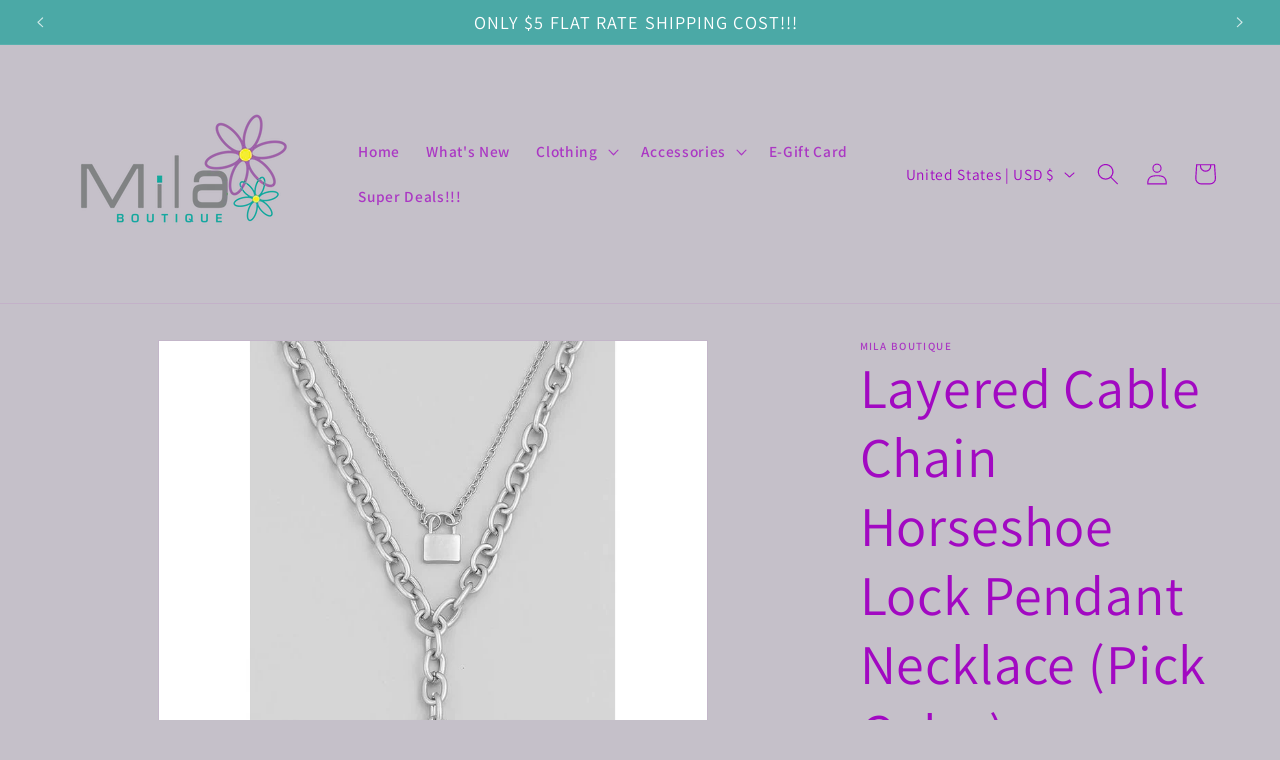

--- FILE ---
content_type: text/plain; charset=utf-8
request_url: https://sp-micro-proxy.b-cdn.net/micro?unique_id=mila-boutique-pr.myshopify.com
body_size: 3406
content:
{"site":{"free_plan_limit_reached":true,"billing_status":null,"billing_active":true,"pricing_plan_required":false,"settings":{"proof_mobile_position":"Top","proof_desktop_position":"Bottom Right","proof_pop_size":"small","proof_start_delay_time":3,"proof_time_between":3,"proof_display_time":5,"proof_visible":true,"proof_cycle":true,"proof_mobile_enabled":true,"proof_desktop_enabled":true,"proof_tablet_enabled":true,"proof_locale":"en","proof_show_powered_by":false},"site_integrations":[{"id":"1193246","enabled":true,"integration":{"name":"Shopify Purchase","handle":"shopify_api_purchase","pro":false},"settings":{"proof_onclick_new_tab":null,"proof_exclude_pages":null,"proof_include_pages":[],"proof_display_pages_mode":"excluded","proof_minimum_activity_sessions":2,"proof_height":110,"proof_bottom":15,"proof_top":10,"proof_right":15,"proof_left":10,"proof_background_color":"#fff","proof_background_image_url":"","proof_font_color":"#333","proof_border_radius":8,"proof_padding_top":0,"proof_padding_bottom":0,"proof_padding_left":8,"proof_padding_right":16,"proof_icon_color":null,"proof_icon_background_color":null,"proof_hours_before_obscure":20,"proof_minimum_review_rating":5,"proof_highlights_color":"#F89815","proof_display_review":true,"proof_show_review_on_hover":false,"proof_summary_time_range":1440,"proof_summary_minimum_count":10,"proof_show_media":true,"proof_show_message":true,"proof_media_url":null,"proof_media_position":"top","proof_nudge_click_url":null,"proof_icon_url":null,"proof_icon_mode":null,"proof_icon_enabled":false},"template":{"id":"4","body":{"top":"{{first_name}} in {{city}}, {{province}} {{country}}","middle":"Purchased {{product_title}}"},"raw_body":"<top>{{first_name}} in {{city}}, {{province}} {{country}}</top><middle>Purchased {{product_title}}</middle>","locale":"en"}},{"id":"1193245","enabled":true,"integration":{"name":"Shopify Add To Cart","handle":"shopify_storefront_add_to_cart","pro":false},"settings":{"proof_onclick_new_tab":null,"proof_exclude_pages":null,"proof_include_pages":[],"proof_display_pages_mode":"excluded","proof_minimum_activity_sessions":2,"proof_height":110,"proof_bottom":15,"proof_top":10,"proof_right":15,"proof_left":10,"proof_background_color":"#fff","proof_background_image_url":"","proof_font_color":"#333","proof_border_radius":8,"proof_padding_top":0,"proof_padding_bottom":0,"proof_padding_left":8,"proof_padding_right":16,"proof_icon_color":null,"proof_icon_background_color":null,"proof_hours_before_obscure":20,"proof_minimum_review_rating":5,"proof_highlights_color":"#F89815","proof_display_review":true,"proof_show_review_on_hover":false,"proof_summary_time_range":1440,"proof_summary_minimum_count":10,"proof_show_media":true,"proof_show_message":true,"proof_media_url":null,"proof_media_position":"top","proof_nudge_click_url":null,"proof_icon_url":null,"proof_icon_mode":null,"proof_icon_enabled":false},"template":{"id":"36","body":{"top":"{{first_name}} in {{city}}, {{province}} {{country}}","middle":"Added to Cart {{product_title}}"},"raw_body":"<top>{{first_name}} in {{city}}, {{province}} {{country}}</top><middle>Added to Cart {{product_title}}</middle>","locale":"en"}}],"events":[{"id":"244046354","created_at":null,"variables":{"first_name":"Someone","city":"San Juan","province":null,"province_code":null,"country":"Puerto Rico","country_code":"PR","product_title":"Statement Ring (Pick Color)"},"click_url":"https://milaboutiquepr.com/products/statement-ring-pick-color","image_url":"https://cdn.shopify.com/s/files/1/0016/9010/7998/files/BBCC69A0-CFCD-4EAA-9ECD-513366ECC680.jpg?v=1768231380","product":{"id":"65517927","product_id":"7547289993310","title":"Statement Ring (Pick Color)","created_at":"2026-01-12T14:33:33.098Z","updated_at":"2026-01-12T15:30:01.961Z","published_at":"2026-01-12T14:33:31.000Z"},"site_integration":{"id":"1193245","enabled":true,"integration":{"name":"Shopify Add To Cart","handle":"shopify_storefront_add_to_cart","pro":false},"template":{"id":"36","body":{"top":"{{first_name}} in {{city}}, {{province}} {{country}}","middle":"Added to Cart {{product_title}}"},"raw_body":"<top>{{first_name}} in {{city}}, {{province}} {{country}}</top><middle>Added to Cart {{product_title}}</middle>","locale":"en"}}},{"id":"243946334","created_at":null,"variables":{"first_name":"Someone","city":"Bayamón","province":null,"province_code":null,"country":"Puerto Rico","country_code":"PR","product_title":"Pleated Shoulder Mini Dress"},"click_url":"https://milaboutiquepr.com/products/pleated-shoulder-mini-dress","image_url":"https://cdn.shopify.com/s/files/1/0016/9010/7998/files/unnamed_1.png?v=1742951211","product":{"id":"63000690","product_id":"7355664072798","title":"Pleated Shoulder Mini Dress","created_at":"2025-03-26T01:14:47.736Z","updated_at":"2026-01-08T02:32:23.374Z","published_at":"2025-03-27T23:00:10.000Z"},"site_integration":{"id":"1193245","enabled":true,"integration":{"name":"Shopify Add To Cart","handle":"shopify_storefront_add_to_cart","pro":false},"template":{"id":"36","body":{"top":"{{first_name}} in {{city}}, {{province}} {{country}}","middle":"Added to Cart {{product_title}}"},"raw_body":"<top>{{first_name}} in {{city}}, {{province}} {{country}}</top><middle>Added to Cart {{product_title}}</middle>","locale":"en"}}},{"id":"243934198","created_at":null,"variables":{"first_name":"Someone","city":"San Juan","province":null,"province_code":null,"country":"Puerto Rico","country_code":"PR","product_title":"Striped Halter Crop Top And Skirt Set"},"click_url":"https://milaboutiquepr.com/products/striped-halter-crop-top-and-skirt-set","image_url":"https://cdn.shopify.com/s/files/1/0016/9010/7998/files/24190386_fbab4d78-7e59-4d01-9450-f72722433d5a.jpg?v=1761934260","product":{"id":"64296271","product_id":"7446903226462","title":"Striped Halter Crop Top And Skirt Set","created_at":"2025-08-26T00:17:34.143Z","updated_at":"2026-01-14T15:49:39.114Z","published_at":"2025-08-26T00:17:34.000Z"},"site_integration":{"id":"1193245","enabled":true,"integration":{"name":"Shopify Add To Cart","handle":"shopify_storefront_add_to_cart","pro":false},"template":{"id":"36","body":{"top":"{{first_name}} in {{city}}, {{province}} {{country}}","middle":"Added to Cart {{product_title}}"},"raw_body":"<top>{{first_name}} in {{city}}, {{province}} {{country}}</top><middle>Added to Cart {{product_title}}</middle>","locale":"en"}}},{"id":"243932396","created_at":null,"variables":{"first_name":"Someone","city":"CAROLINA","province":"Puerto Rico","province_code":"PR","country":"United States","country_code":"US","product_title":"Pleat Detail Top (Pick Color)"},"click_url":"https://milaboutiquepr.com/products/pleat-detail-top","image_url":"https://cdn.shopify.com/s/files/1/0016/9010/7998/files/54653e51-56f8-4ad5-8fa6-15c535776b40.jpg?v=1758591096","product":{"id":"57582502","product_id":"6818850242654","title":"Pleat Detail Top (Pick Color)","created_at":"2023-09-08T13:30:19.000Z","updated_at":"2026-01-14T20:14:35.061Z","published_at":"2025-09-24T23:00:05.000Z"},"site_integration":{"id":"1193246","enabled":true,"integration":{"name":"Shopify Purchase","handle":"shopify_api_purchase","pro":false},"template":{"id":"4","body":{"top":"{{first_name}} in {{city}}, {{province}} {{country}}","middle":"Purchased {{product_title}}"},"raw_body":"<top>{{first_name}} in {{city}}, {{province}} {{country}}</top><middle>Purchased {{product_title}}</middle>","locale":"en"}}},{"id":"243932163","created_at":null,"variables":{"first_name":"Someone","city":"Cleveland","province":"Ohio","province_code":"OH","country":"United States","country_code":"US","product_title":"Pleat Detail Top (Pick Color)"},"click_url":"https://milaboutiquepr.com/products/pleat-detail-top","image_url":"https://cdn.shopify.com/s/files/1/0016/9010/7998/files/54653e51-56f8-4ad5-8fa6-15c535776b40.jpg?v=1758591096","product":{"id":"57582502","product_id":"6818850242654","title":"Pleat Detail Top (Pick Color)","created_at":"2023-09-08T13:30:19.000Z","updated_at":"2026-01-14T20:14:35.061Z","published_at":"2025-09-24T23:00:05.000Z"},"site_integration":{"id":"1193245","enabled":true,"integration":{"name":"Shopify Add To Cart","handle":"shopify_storefront_add_to_cart","pro":false},"template":{"id":"36","body":{"top":"{{first_name}} in {{city}}, {{province}} {{country}}","middle":"Added to Cart {{product_title}}"},"raw_body":"<top>{{first_name}} in {{city}}, {{province}} {{country}}</top><middle>Added to Cart {{product_title}}</middle>","locale":"en"}}},{"id":"243927547","created_at":null,"variables":{"first_name":"Someone","city":"Dorado","province":null,"province_code":null,"country":"Puerto Rico","country_code":"PR","product_title":"Striped Halter Crop Top And Skirt Set"},"click_url":"https://milaboutiquepr.com/products/striped-halter-crop-top-and-skirt-set","image_url":"https://cdn.shopify.com/s/files/1/0016/9010/7998/files/24190386_fbab4d78-7e59-4d01-9450-f72722433d5a.jpg?v=1761934260","product":{"id":"64296271","product_id":"7446903226462","title":"Striped Halter Crop Top And Skirt Set","created_at":"2025-08-26T00:17:34.143Z","updated_at":"2026-01-14T15:49:39.114Z","published_at":"2025-08-26T00:17:34.000Z"},"site_integration":{"id":"1193245","enabled":true,"integration":{"name":"Shopify Add To Cart","handle":"shopify_storefront_add_to_cart","pro":false},"template":{"id":"36","body":{"top":"{{first_name}} in {{city}}, {{province}} {{country}}","middle":"Added to Cart {{product_title}}"},"raw_body":"<top>{{first_name}} in {{city}}, {{province}} {{country}}</top><middle>Added to Cart {{product_title}}</middle>","locale":"en"}}},{"id":"243926929","created_at":null,"variables":{"first_name":"Someone","city":"Atlanta","province":"Georgia","province_code":"GA","country":"United States","country_code":"US","product_title":"Drawstring High-waist Pants"},"click_url":"https://milaboutiquepr.com/products/drawstring-high-waist-pants","image_url":"https://cdn.shopify.com/s/files/1/0016/9010/7998/files/23840867_5b494ecf-e8c5-48d1-a919-0247067fea2d.jpg?v=1756167616","product":{"id":"64296280","product_id":"7446910468190","title":"Drawstring High-waist Pants","created_at":"2025-08-26T00:21:00.385Z","updated_at":"2026-01-08T02:38:40.521Z","published_at":"2025-08-26T00:21:00.000Z"},"site_integration":{"id":"1193245","enabled":true,"integration":{"name":"Shopify Add To Cart","handle":"shopify_storefront_add_to_cart","pro":false},"template":{"id":"36","body":{"top":"{{first_name}} in {{city}}, {{province}} {{country}}","middle":"Added to Cart {{product_title}}"},"raw_body":"<top>{{first_name}} in {{city}}, {{province}} {{country}}</top><middle>Added to Cart {{product_title}}</middle>","locale":"en"}}},{"id":"243925165","created_at":null,"variables":{"first_name":"Someone","city":"Toa Alta","province":null,"province_code":null,"country":"Puerto Rico","country_code":"PR","product_title":"Striped Halter Crop Top And Skirt Set"},"click_url":"https://milaboutiquepr.com/products/striped-halter-crop-top-and-skirt-set","image_url":"https://cdn.shopify.com/s/files/1/0016/9010/7998/files/24190386_fbab4d78-7e59-4d01-9450-f72722433d5a.jpg?v=1761934260","product":{"id":"64296271","product_id":"7446903226462","title":"Striped Halter Crop Top And Skirt Set","created_at":"2025-08-26T00:17:34.143Z","updated_at":"2026-01-14T15:49:39.114Z","published_at":"2025-08-26T00:17:34.000Z"},"site_integration":{"id":"1193245","enabled":true,"integration":{"name":"Shopify Add To Cart","handle":"shopify_storefront_add_to_cart","pro":false},"template":{"id":"36","body":{"top":"{{first_name}} in {{city}}, {{province}} {{country}}","middle":"Added to Cart {{product_title}}"},"raw_body":"<top>{{first_name}} in {{city}}, {{province}} {{country}}</top><middle>Added to Cart {{product_title}}</middle>","locale":"en"}}},{"id":"243924772","created_at":null,"variables":{"first_name":"Someone","city":"Morovis","province":null,"province_code":null,"country":"Puerto Rico","country_code":"PR","product_title":"Striped Halter Crop Top And Skirt Set"},"click_url":"https://milaboutiquepr.com/products/striped-halter-crop-top-and-skirt-set","image_url":"https://cdn.shopify.com/s/files/1/0016/9010/7998/files/24190386_fbab4d78-7e59-4d01-9450-f72722433d5a.jpg?v=1761934260","product":{"id":"64296271","product_id":"7446903226462","title":"Striped Halter Crop Top And Skirt Set","created_at":"2025-08-26T00:17:34.143Z","updated_at":"2026-01-14T15:49:39.114Z","published_at":"2025-08-26T00:17:34.000Z"},"site_integration":{"id":"1193245","enabled":true,"integration":{"name":"Shopify Add To Cart","handle":"shopify_storefront_add_to_cart","pro":false},"template":{"id":"36","body":{"top":"{{first_name}} in {{city}}, {{province}} {{country}}","middle":"Added to Cart {{product_title}}"},"raw_body":"<top>{{first_name}} in {{city}}, {{province}} {{country}}</top><middle>Added to Cart {{product_title}}</middle>","locale":"en"}}},{"id":"243923657","created_at":null,"variables":{"first_name":"Someone","city":"Cleveland","province":"Ohio","province_code":"OH","country":"United States","country_code":"US","product_title":"Striped Halter Crop Top And Skirt Set"},"click_url":"https://milaboutiquepr.com/products/striped-halter-crop-top-and-skirt-set","image_url":"https://cdn.shopify.com/s/files/1/0016/9010/7998/files/24190386_fbab4d78-7e59-4d01-9450-f72722433d5a.jpg?v=1761934260","product":{"id":"64296271","product_id":"7446903226462","title":"Striped Halter Crop Top And Skirt Set","created_at":"2025-08-26T00:17:34.143Z","updated_at":"2026-01-14T15:49:39.114Z","published_at":"2025-08-26T00:17:34.000Z"},"site_integration":{"id":"1193245","enabled":true,"integration":{"name":"Shopify Add To Cart","handle":"shopify_storefront_add_to_cart","pro":false},"template":{"id":"36","body":{"top":"{{first_name}} in {{city}}, {{province}} {{country}}","middle":"Added to Cart {{product_title}}"},"raw_body":"<top>{{first_name}} in {{city}}, {{province}} {{country}}</top><middle>Added to Cart {{product_title}}</middle>","locale":"en"}}},{"id":"243922898","created_at":null,"variables":{"first_name":"Someone","city":"San Juan","province":"Puerto Rico","province_code":"PR","country":"United States","country_code":"US","product_title":"Striped Halter Crop Top And Skirt Set"},"click_url":"https://milaboutiquepr.com/products/striped-halter-crop-top-and-skirt-set","image_url":"https://cdn.shopify.com/s/files/1/0016/9010/7998/files/24190386_fbab4d78-7e59-4d01-9450-f72722433d5a.jpg?v=1761934260","product":{"id":"64296271","product_id":"7446903226462","title":"Striped Halter Crop Top And Skirt Set","created_at":"2025-08-26T00:17:34.143Z","updated_at":"2026-01-14T15:49:39.114Z","published_at":"2025-08-26T00:17:34.000Z"},"site_integration":{"id":"1193246","enabled":true,"integration":{"name":"Shopify Purchase","handle":"shopify_api_purchase","pro":false},"template":{"id":"4","body":{"top":"{{first_name}} in {{city}}, {{province}} {{country}}","middle":"Purchased {{product_title}}"},"raw_body":"<top>{{first_name}} in {{city}}, {{province}} {{country}}</top><middle>Purchased {{product_title}}</middle>","locale":"en"}}},{"id":"243921159","created_at":null,"variables":{"first_name":"Someone","city":"Cleveland","province":"Ohio","province_code":"OH","country":"United States","country_code":"US","product_title":"Striped Halter Crop Top And Skirt Set"},"click_url":"https://milaboutiquepr.com/products/striped-halter-crop-top-and-skirt-set","image_url":"https://cdn.shopify.com/s/files/1/0016/9010/7998/files/24190386_fbab4d78-7e59-4d01-9450-f72722433d5a.jpg?v=1761934260","product":{"id":"64296271","product_id":"7446903226462","title":"Striped Halter Crop Top And Skirt Set","created_at":"2025-08-26T00:17:34.143Z","updated_at":"2026-01-14T15:49:39.114Z","published_at":"2025-08-26T00:17:34.000Z"},"site_integration":{"id":"1193245","enabled":true,"integration":{"name":"Shopify Add To Cart","handle":"shopify_storefront_add_to_cart","pro":false},"template":{"id":"36","body":{"top":"{{first_name}} in {{city}}, {{province}} {{country}}","middle":"Added to Cart {{product_title}}"},"raw_body":"<top>{{first_name}} in {{city}}, {{province}} {{country}}</top><middle>Added to Cart {{product_title}}</middle>","locale":"en"}}},{"id":"243916913","created_at":null,"variables":{"first_name":"Someone","city":"Cleveland","province":"Ohio","province_code":"OH","country":"United States","country_code":"US","product_title":"Tie Waist Wide Leg Tencel Pants"},"click_url":"https://milaboutiquepr.com/products/tie-waist-wide-leg-tencel-pants","image_url":"https://cdn.shopify.com/s/files/1/0016/9010/7998/files/84d46d10-074d-4714-a2da-c5d6e6dcb5d7.jpg?v=1758640857","product":{"id":"64609879","product_id":"7462552698974","title":"Tie Waist Wide Leg Tencel Pants","created_at":"2025-09-23T15:19:21.902Z","updated_at":"2026-01-08T02:23:30.644Z","published_at":"2025-09-24T23:00:13.000Z"},"site_integration":{"id":"1193245","enabled":true,"integration":{"name":"Shopify Add To Cart","handle":"shopify_storefront_add_to_cart","pro":false},"template":{"id":"36","body":{"top":"{{first_name}} in {{city}}, {{province}} {{country}}","middle":"Added to Cart {{product_title}}"},"raw_body":"<top>{{first_name}} in {{city}}, {{province}} {{country}}</top><middle>Added to Cart {{product_title}}</middle>","locale":"en"}}},{"id":"243913657","created_at":null,"variables":{"first_name":"Someone","city":"Guaynabo","province":null,"province_code":null,"country":"Puerto Rico","country_code":"PR","product_title":"Striped Halter Crop Top And Skirt Set"},"click_url":"https://milaboutiquepr.com/products/striped-halter-crop-top-and-skirt-set","image_url":"https://cdn.shopify.com/s/files/1/0016/9010/7998/files/24190386_fbab4d78-7e59-4d01-9450-f72722433d5a.jpg?v=1761934260","product":{"id":"64296271","product_id":"7446903226462","title":"Striped Halter Crop Top And Skirt Set","created_at":"2025-08-26T00:17:34.143Z","updated_at":"2026-01-14T15:49:39.114Z","published_at":"2025-08-26T00:17:34.000Z"},"site_integration":{"id":"1193245","enabled":true,"integration":{"name":"Shopify Add To Cart","handle":"shopify_storefront_add_to_cart","pro":false},"template":{"id":"36","body":{"top":"{{first_name}} in {{city}}, {{province}} {{country}}","middle":"Added to Cart {{product_title}}"},"raw_body":"<top>{{first_name}} in {{city}}, {{province}} {{country}}</top><middle>Added to Cart {{product_title}}</middle>","locale":"en"}}},{"id":"243876653","created_at":null,"variables":{"first_name":"Someone","city":"Cleveland","province":"Ohio","province_code":"OH","country":"United States","country_code":"US","product_title":"Starfish Shell Earrings"},"click_url":"https://milaboutiquepr.com/products/starfish-shell-earrings","image_url":"https://cdn.shopify.com/s/files/1/0016/9010/7998/files/816Epf7IitL._AC_SY575.jpg?v=1751513155","product":{"id":"63855764","product_id":"7412280754270","title":"Starfish Shell Earrings","created_at":"2025-07-03T03:23:55.126Z","updated_at":"2025-11-11T17:41:21.820Z","published_at":"2025-07-03T23:00:36.000Z"},"site_integration":{"id":"1193245","enabled":true,"integration":{"name":"Shopify Add To Cart","handle":"shopify_storefront_add_to_cart","pro":false},"template":{"id":"36","body":{"top":"{{first_name}} in {{city}}, {{province}} {{country}}","middle":"Added to Cart {{product_title}}"},"raw_body":"<top>{{first_name}} in {{city}}, {{province}} {{country}}</top><middle>Added to Cart {{product_title}}</middle>","locale":"en"}}},{"id":"243864608","created_at":null,"variables":{"first_name":"Someone","city":"Cleveland","province":"Ohio","province_code":"OH","country":"United States","country_code":"US","product_title":"Pleat Detail Top (Pick Color)"},"click_url":"https://milaboutiquepr.com/products/pleat-detail-top","image_url":"https://cdn.shopify.com/s/files/1/0016/9010/7998/files/54653e51-56f8-4ad5-8fa6-15c535776b40.jpg?v=1758591096","product":{"id":"57582502","product_id":"6818850242654","title":"Pleat Detail Top (Pick Color)","created_at":"2023-09-08T13:30:19.000Z","updated_at":"2026-01-14T20:14:35.061Z","published_at":"2025-09-24T23:00:05.000Z"},"site_integration":{"id":"1193245","enabled":true,"integration":{"name":"Shopify Add To Cart","handle":"shopify_storefront_add_to_cart","pro":false},"template":{"id":"36","body":{"top":"{{first_name}} in {{city}}, {{province}} {{country}}","middle":"Added to Cart {{product_title}}"},"raw_body":"<top>{{first_name}} in {{city}}, {{province}} {{country}}</top><middle>Added to Cart {{product_title}}</middle>","locale":"en"}}},{"id":"243848690","created_at":null,"variables":{"first_name":"Someone","city":"Naranjito","province":null,"province_code":null,"country":"Puerto Rico","country_code":"PR","product_title":"2 Tones Heart Bracelet & Necklace Set"},"click_url":"https://milaboutiquepr.com/products/2-tones-heart-bracelet-necklace-set","image_url":"https://cdn.shopify.com/s/files/1/0016/9010/7998/files/5ADD1425-1AAE-45A4-8E88-E0C8F70CF208.jpg?v=1757982685","product":{"id":"64576106","product_id":"7456648888414","title":"2 Tones Heart Bracelet & Necklace Set","created_at":"2025-09-16T00:31:06.933Z","updated_at":"2025-12-16T13:30:44.256Z","published_at":"2025-09-16T00:34:52.000Z"},"site_integration":{"id":"1193245","enabled":true,"integration":{"name":"Shopify Add To Cart","handle":"shopify_storefront_add_to_cart","pro":false},"template":{"id":"36","body":{"top":"{{first_name}} in {{city}}, {{province}} {{country}}","middle":"Added to Cart {{product_title}}"},"raw_body":"<top>{{first_name}} in {{city}}, {{province}} {{country}}</top><middle>Added to Cart {{product_title}}</middle>","locale":"en"}}},{"id":"243707683","created_at":null,"variables":{"first_name":"Someone","city":"Barranquitas","province":null,"province_code":null,"country":"Puerto Rico","country_code":"PR","product_title":"Off Shoulder Knot Blouse"},"click_url":"https://milaboutiquepr.com/products/off-shoulder-knot-blouse","image_url":"https://cdn.shopify.com/s/files/1/0016/9010/7998/files/15154605_315788b4-2ce8-4cb2-90c5-f93bcd95e339.jpg?v=1758590650","product":{"id":"55549599","product_id":"6747806531678","title":"Off Shoulder Knot Blouse","created_at":"2022-12-23T02:18:46.000Z","updated_at":"2026-01-08T02:26:38.838Z","published_at":"2023-01-10T11:26:03.000Z"},"site_integration":{"id":"1193245","enabled":true,"integration":{"name":"Shopify Add To Cart","handle":"shopify_storefront_add_to_cart","pro":false},"template":{"id":"36","body":{"top":"{{first_name}} in {{city}}, {{province}} {{country}}","middle":"Added to Cart {{product_title}}"},"raw_body":"<top>{{first_name}} in {{city}}, {{province}} {{country}}</top><middle>Added to Cart {{product_title}}</middle>","locale":"en"}}},{"id":"243684772","created_at":null,"variables":{"first_name":"Someone","city":"San Juan","province":null,"province_code":null,"country":"Puerto Rico","country_code":"PR","product_title":"Patterned High-waist Wide-leg Pants"},"click_url":"https://milaboutiquepr.com/products/patterned-high-waist-wide-leg-pants","image_url":"https://cdn.shopify.com/s/files/1/0016/9010/7998/files/23388187_2397ae86-0f47-4474-952d-0a01ad6e93c9.jpg?v=1756168435","product":{"id":"64296308","product_id":"7446916104286","title":"Patterned High-waist Wide-leg Pants","created_at":"2025-08-26T00:35:41.794Z","updated_at":"2026-01-08T02:29:12.956Z","published_at":"2025-08-26T00:35:42.000Z"},"site_integration":{"id":"1193245","enabled":true,"integration":{"name":"Shopify Add To Cart","handle":"shopify_storefront_add_to_cart","pro":false},"template":{"id":"36","body":{"top":"{{first_name}} in {{city}}, {{province}} {{country}}","middle":"Added to Cart {{product_title}}"},"raw_body":"<top>{{first_name}} in {{city}}, {{province}} {{country}}</top><middle>Added to Cart {{product_title}}</middle>","locale":"en"}}},{"id":"243673842","created_at":null,"variables":{"first_name":"Someone","city":"Helsinki","province":"Uusimaa","province_code":"18","country":"Finland","country_code":"FI","product_title":"Two Tones Ring (Pick Style)"},"click_url":"https://milaboutiquepr.com/products/two-tones-ring-pick-style","image_url":"https://cdn.shopify.com/s/files/1/0016/9010/7998/files/0E29EDD4-5C7A-467F-B4A5-75AAB71EE7A1.jpg?v=1767915244","product":{"id":"65381586","product_id":"7519965020254","title":"Two Tones Ring (Pick Style)","created_at":"2025-12-16T15:42:20.297Z","updated_at":"2026-01-08T23:34:07.292Z","published_at":"2025-12-16T15:42:18.000Z"},"site_integration":{"id":"1193245","enabled":true,"integration":{"name":"Shopify Add To Cart","handle":"shopify_storefront_add_to_cart","pro":false},"template":{"id":"36","body":{"top":"{{first_name}} in {{city}}, {{province}} {{country}}","middle":"Added to Cart {{product_title}}"},"raw_body":"<top>{{first_name}} in {{city}}, {{province}} {{country}}</top><middle>Added to Cart {{product_title}}</middle>","locale":"en"}}},{"id":"243662414","created_at":null,"variables":{"first_name":"Someone","city":"Bayamón","province":null,"province_code":null,"country":"Puerto Rico","country_code":"PR","product_title":"Draped Neck Sleeveless Dress with Front Tie"},"click_url":"https://milaboutiquepr.com/products/draped-neck-sleeveless-dress-with-front-tie","image_url":"https://cdn.shopify.com/s/files/1/0016/9010/7998/files/1ec25f98-1b60-4bb1-9cd6-3889a098f0c3.jpg?v=1758638151","product":{"id":"64609835","product_id":"7462540574814","title":"Draped Neck Sleeveless Dress with Front Tie","created_at":"2025-09-23T14:46:30.380Z","updated_at":"2026-01-08T02:34:28.875Z","published_at":"2025-09-24T23:00:11.000Z"},"site_integration":{"id":"1193245","enabled":true,"integration":{"name":"Shopify Add To Cart","handle":"shopify_storefront_add_to_cart","pro":false},"template":{"id":"36","body":{"top":"{{first_name}} in {{city}}, {{province}} {{country}}","middle":"Added to Cart {{product_title}}"},"raw_body":"<top>{{first_name}} in {{city}}, {{province}} {{country}}</top><middle>Added to Cart {{product_title}}</middle>","locale":"en"}}},{"id":"243643923","created_at":null,"variables":{"first_name":"Someone","city":"Mount Airy","province":"Maryland","province_code":"MD","country":"United States","country_code":"US","product_title":"Striped Halter Crop Top And Skirt Set"},"click_url":"https://milaboutiquepr.com/products/striped-halter-crop-top-and-skirt-set","image_url":"https://cdn.shopify.com/s/files/1/0016/9010/7998/files/24190386_fbab4d78-7e59-4d01-9450-f72722433d5a.jpg?v=1761934260","product":{"id":"64296271","product_id":"7446903226462","title":"Striped Halter Crop Top And Skirt Set","created_at":"2025-08-26T00:17:34.143Z","updated_at":"2026-01-14T15:49:39.114Z","published_at":"2025-08-26T00:17:34.000Z"},"site_integration":{"id":"1193245","enabled":true,"integration":{"name":"Shopify Add To Cart","handle":"shopify_storefront_add_to_cart","pro":false},"template":{"id":"36","body":{"top":"{{first_name}} in {{city}}, {{province}} {{country}}","middle":"Added to Cart {{product_title}}"},"raw_body":"<top>{{first_name}} in {{city}}, {{province}} {{country}}</top><middle>Added to Cart {{product_title}}</middle>","locale":"en"}}},{"id":"243559652","created_at":null,"variables":{"first_name":"Someone","city":"Frederick","province":"Maryland","province_code":"MD","country":"United States","country_code":"US","product_title":"Floral Print Skirt"},"click_url":"https://milaboutiquepr.com/products/floral-print-skirt","image_url":"https://cdn.shopify.com/s/files/1/0016/9010/7998/files/23512654_29897391-5203-4bd7-b382-d85b6cf3a9a0.jpg?v=1756164524","product":{"id":"64296225","product_id":"7446886940766","title":"Floral Print Skirt","created_at":"2025-08-25T23:31:12.899Z","updated_at":"2026-01-07T06:24:30.231Z","published_at":"2025-08-26T00:05:01.000Z"},"site_integration":{"id":"1193246","enabled":true,"integration":{"name":"Shopify Purchase","handle":"shopify_api_purchase","pro":false},"template":{"id":"4","body":{"top":"{{first_name}} in {{city}}, {{province}} {{country}}","middle":"Purchased {{product_title}}"},"raw_body":"<top>{{first_name}} in {{city}}, {{province}} {{country}}</top><middle>Purchased {{product_title}}</middle>","locale":"en"}}},{"id":"243559161","created_at":null,"variables":{"first_name":"Someone","city":"Fort Myers","province":"Florida","province_code":"FL","country":"United States","country_code":"US","product_title":"Floral Print Skirt"},"click_url":"https://milaboutiquepr.com/products/floral-print-skirt","image_url":"https://cdn.shopify.com/s/files/1/0016/9010/7998/files/23512654_29897391-5203-4bd7-b382-d85b6cf3a9a0.jpg?v=1756164524","product":{"id":"64296225","product_id":"7446886940766","title":"Floral Print Skirt","created_at":"2025-08-25T23:31:12.899Z","updated_at":"2026-01-07T06:24:30.231Z","published_at":"2025-08-26T00:05:01.000Z"},"site_integration":{"id":"1193245","enabled":true,"integration":{"name":"Shopify Add To Cart","handle":"shopify_storefront_add_to_cart","pro":false},"template":{"id":"36","body":{"top":"{{first_name}} in {{city}}, {{province}} {{country}}","middle":"Added to Cart {{product_title}}"},"raw_body":"<top>{{first_name}} in {{city}}, {{province}} {{country}}</top><middle>Added to Cart {{product_title}}</middle>","locale":"en"}}},{"id":"242712783","created_at":null,"variables":{"first_name":"Someone","city":"Miami","province":"Florida","province_code":"FL","country":"United States","country_code":"US","product_title":"Overlap Tank Top (Pick Color)"},"click_url":"https://milaboutiquepr.com/products/chain-strap-overlap-tank-top","image_url":"https://cdn.shopify.com/s/files/1/0016/9010/7998/files/bfe6f7c0-60b1-476b-ab9a-59d2f7737694.jpg?v=1758590162","product":{"id":"55548774","product_id":"6747807580254","title":"Overlap Tank Top (Pick Color)","created_at":"2022-12-23T02:22:54.000Z","updated_at":"2026-01-08T02:27:35.064Z","published_at":"2025-09-24T23:00:07.000Z"},"site_integration":{"id":"1193245","enabled":true,"integration":{"name":"Shopify Add To Cart","handle":"shopify_storefront_add_to_cart","pro":false},"template":{"id":"36","body":{"top":"{{first_name}} in {{city}}, {{province}} {{country}}","middle":"Added to Cart {{product_title}}"},"raw_body":"<top>{{first_name}} in {{city}}, {{province}} {{country}}</top><middle>Added to Cart {{product_title}}</middle>","locale":"en"}}}]}}